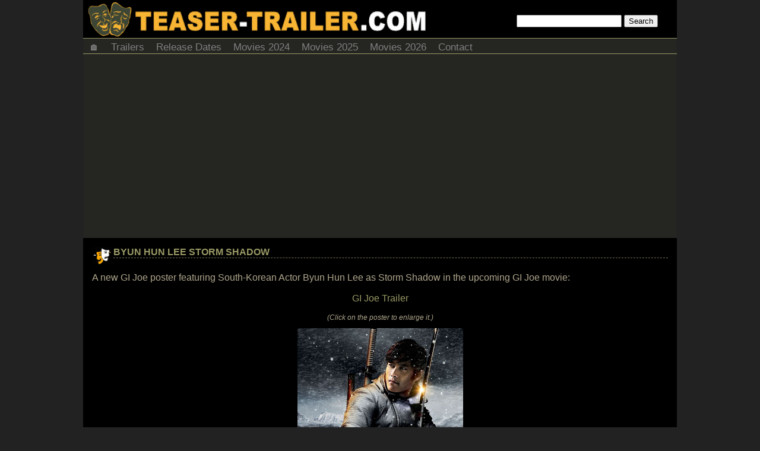

--- FILE ---
content_type: text/html; charset=utf-8
request_url: https://www.google.com/recaptcha/api2/aframe
body_size: 266
content:
<!DOCTYPE HTML><html><head><meta http-equiv="content-type" content="text/html; charset=UTF-8"></head><body><script nonce="YTSOxYH2UqHAib9FwnPryA">/** Anti-fraud and anti-abuse applications only. See google.com/recaptcha */ try{var clients={'sodar':'https://pagead2.googlesyndication.com/pagead/sodar?'};window.addEventListener("message",function(a){try{if(a.source===window.parent){var b=JSON.parse(a.data);var c=clients[b['id']];if(c){var d=document.createElement('img');d.src=c+b['params']+'&rc='+(localStorage.getItem("rc::a")?sessionStorage.getItem("rc::b"):"");window.document.body.appendChild(d);sessionStorage.setItem("rc::e",parseInt(sessionStorage.getItem("rc::e")||0)+1);localStorage.setItem("rc::h",'1768973128321');}}}catch(b){}});window.parent.postMessage("_grecaptcha_ready", "*");}catch(b){}</script></body></html>